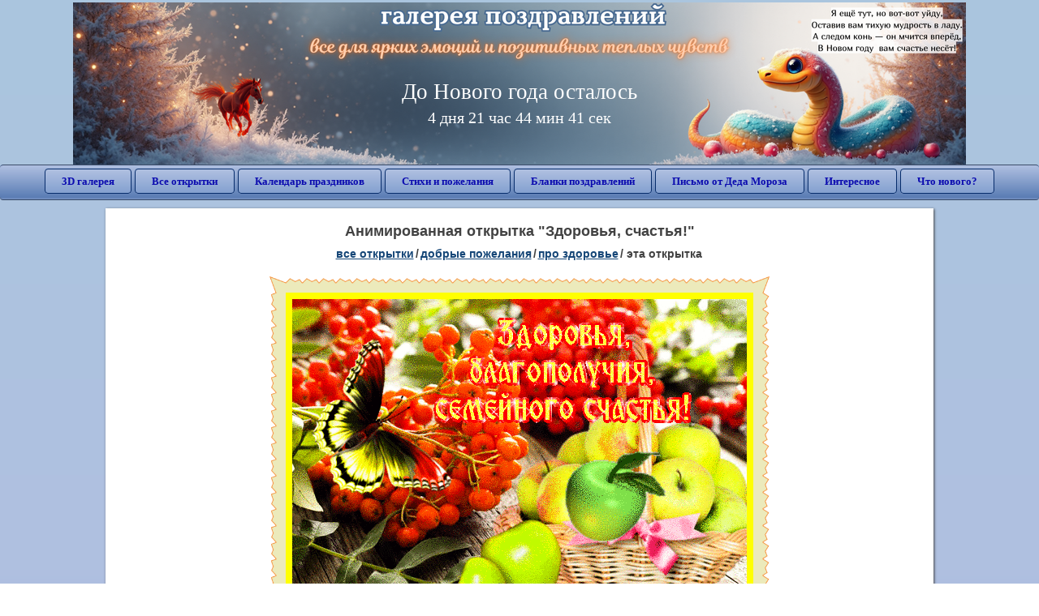

--- FILE ---
content_type: text/html; charset=utf-8;
request_url: https://3d-galleru.ru/3D/image/zdorovya-schastya-113336/
body_size: 5939
content:
<!DOCTYPE html><html xmlns:og="http://ogp.me/ns#" lang="ru"><head><title>Анимированная открытка Здоровья, счастья! </title><meta name="description" content="Открытки про здоровье. Открытки с пожеланиями здоровья и счастья. Открытки на здоровье." /><meta http-equiv="Content-Type" content="text/html; charset=UTF-8"/><link rel="shortcut icon" href="/img/promo/favicon.ico"><meta name="viewport" content="width=device-width, initial-scale=1, maximum-scale=1" /> <link rel="manifest" href="/android_app/manifest.json" /><meta name="theme-color" content="#F6F6F6" /><meta name="application-name" content="Открытки" /><meta name="mobile-web-app-capable" content="yes" /><meta name="viewport" content="width=device-width, initial-scale=1" /><link rel="icon" type="image/png" sizes="16x16" href="/android_app/16x16.png" /><link rel="icon" type="image/png" sizes="32x32" href="/android_app/32x32.png" /><link rel="icon" type="image/png" sizes="96x96" href="/android_app/96x96.png" /><link rel="icon" type="image/png" sizes="192x192" href="/android_app/192x192.png" /><meta name="apple-mobile-web-app-capable" content="yes" /><meta name="apple-mobile-web-app-title" content="Открытки" /><meta name="apple-mobile-web-app-status-bar-style" content="default" /><link rel="apple-touch-icon" sizes="48x48" href="/android_app/48x48.png" /><link rel="apple-touch-icon" sizes="57x57" href="/android_app/57x57.png" /><link rel="apple-touch-icon" sizes="60x60" href="/android_app/60x60.png" /><link rel="apple-touch-icon" sizes="72x72" href="/android_app/72x72.png" /><link rel="apple-touch-icon" sizes="76x76" href="/android_app/76x76.png" /><link rel="apple-touch-icon" sizes="96x96" href="/android_app/96x96.png" /><link rel="apple-touch-icon" sizes="114x114" href="/android_app/114x114.png" /><link rel="apple-touch-icon" sizes="120x120" href="/android_app/120x120.png" /><link rel="apple-touch-icon" sizes="144x144" href="/android_app/144x144.png" /><link rel="apple-touch-icon" sizes="152x152" href="/android_app/152x152.png" /><link rel="apple-touch-icon" sizes="180x180" href="/android_app/180x180.png" /><meta http-equiv="X-UA-Compatible" content="IE=edge,chrome=1"><meta property="fb:app_id" content="510324633181047" /><meta property="og:type" content="article" /><meta property="og:title" content='Анимированная открытка Здоровья, счастья! ' /><meta property="og:description" content="Открытки про здоровье. Открытки с пожеланиями здоровья и счастья. Открытки на здоровье." /><meta property="og:url" content="https://3d-galleru.ru/3D/image/zdorovya-schastya-113336/" /><meta property="og:site_name" content="Галерея поздравлений" /><meta property="og:type:article:section" content="открытки" /><meta property="og:image" content="https://3d-galleru.ru/3D/image/ssylka-na-otkrytku-113336/promo7.jpeg"/><meta property="og:image:secure_url" content="https://3d-galleru.ru/3D/image/ssylka-na-otkrytku-113336/promo7.jpeg"/><meta property="og:image:width" content="671" /><meta property="og:image:height" content="300" /><meta name="twitter:card" content="summary"><meta name="twitter:creator" content="@webholt"><meta name="twitter:title" content='Анимированная открытка Здоровья, счастья! '><meta name="twitter:description" content="Открытки про здоровье. Открытки с пожеланиями здоровья и счастья. Открытки на здоровье."><meta name="twitter:image" content="https://3d-galleru.ru/3D/image/ssylka-na-otkrytku-113336/promo7.jpeg"><meta name="twitter:card" content="summary_large_image"><meta name="twitter:site" content="@amdoit_ru"><meta name="twitter:creator" content="@amdoit_ru"><meta name="twitter:title" content='Анимированная открытка Здоровья, счастья! '><meta name="twitter:description" content="Открытки про здоровье. Открытки с пожеланиями здоровья и счастья. Открытки на здоровье."><meta name="twitter:image" content="https://3d-galleru.ru/3D/image/ssylka-na-otkrytku-113336/promo7.jpeg"><meta name="tb_url" content="https://3d-galleru.ru/cards/11/33/om9ujfcpv7m5m68.jpg"><link rel="chrome-webstore-item" href="https://chrome.google.com/webstore/detail/lkgdbimigeeehofgaacanklgmfkilglm"><link href="/css-styles/style,card-comments,popup.css?v=5" rel="stylesheet" type="text/css"><link rel="stylesheet" href="/comments/comments.css" type="text/css"/><link rel="image_src" href="https://3d-galleru.ru/3D/image/ssylka-na-otkrytku-113336/promo7.jpeg"/><link rel="stylesheet" href="/old/style.css" type="text/css"/><link rel="alternate" media="only screen and (max-width: 640px)" href="https://m.3d-galleru.ru/3D/image/zdorovya-schastya-113336/"/><style>@media (max-width:420px){	#google_1:empty, .yandex_rtb:empty{	aspect-ratio: 3 / 2;	}	html#download #content h1, html#download #content nav.full-path{	display: none;	}	}</style><script type="application/ld+json" class="yoast-schema-graph">{	"@context": "https://schema.org",	"@graph": [{	"@type": "WebSite",	"@id": "https://3d-galleru.ru/#website",	"url": "https://3d-galleru.ru/",	"name": "Красивые открытки бесплатно | 3d-galleru.ru",	"description": "3d-galleru.ru",	"potentialAction": [{	"@type": "SearchAction",	"target": "https://3d-galleru.ru/archive/search/?search={search_term_string}",	"query-input": "required name=search_term_string"	}],	"inLanguage": "ru"	}, {	"@type": "WebPage",	"@id": "https://3d-galleru.ru/3D/image/zdorovya-schastya-113336/#webpage",	"url": "https://3d-galleru.ru/3D/image/zdorovya-schastya-113336/",	"name": "Анимированная открытка Здоровья, счастья! ",	"isPartOf": {	"@id": "https://3d-galleru.ru/#website"	},	"datePublished": "2018-08-02T12:02:33+03:00",	"dateModified": "2025-03-12T01:17:02+03:00",	"description": "Открытки про здоровье. Открытки с пожеланиями здоровья и счастья. Открытки на здоровье.",	"inLanguage": "ru",	"potentialAction": [{	"@type": "ReadAction",	"target": ["https://3d-galleru.ru/3D/image/zdorovya-schastya-113336/"]	}]	}]
}</script></head><body data-json='{"id":113336,"type":0,"duration":0,"frames":4,"MD":"8.02","uid":5783,"cat_id":146,"title":"\u0417\u0434\u043e\u0440\u043e\u0432\u044c\u044f, \u0441\u0447\u0430\u0441\u0442\u044c\u044f!","tags":"\u044f\u0431\u043b\u043e\u043a\u0438 \u0438 \u0431\u0430\u0431\u043e\u0447\u043a\u0430","text":"","send":11,"likes":1,"tb_url":"https:\/\/3d-galleru.ru\/cards\/11\/33\/om9ujfcpv7m5m68.jpg","wall_url":"https:\/\/3d-galleru.ru\/cards\/11\/33\/om9ujfcpv7m5m68\/zdorovya-schastya.gif","ya_url":"https:\/\/lh3.googleusercontent.com\/-hQK3uqJbpk4\/W2Vlkfdo2BI\/AAAAAAAAIZY\/OEbH5TePSj4O2iL-3E6ocw9lhmTwzzEDACHMYCw\/s516\/om9ujfcpv7m5m68.gif","added_date":"2018-08-02 12:02:33","last_mod":1741731422,"W":576,"H":390,"added_date_timestamp":1533200553,"url":"\/3D\/image\/yabloki-i-babochka-113336\/","link":"https:\/\/3d-galleru.ru\/3D\/image\/ssylka-na-otkrytku-113336\/","promo":"https:\/\/3d-galleru.ru\/3D\/image\/ssylka-na-otkrytku-113336\/","comment_url":"https:\/\/3d-galleru.ru\/3D\/image\/zdorovya-schastya-113336\/","og_image":"https:\/\/3d-galleru.ru\/3D\/image\/ssylka-na-otkrytku-113336\/promo7.jpeg","og_image_small":"https:\/\/3d-galleru.ruhttps:\/\/3d-galleru.ru\/cards\/11\/33\/om9ujfcpv7m5m68.jpg","added_date_ISO":"2018-08-02T12:02:33+03:00","last_modified_ISO":"2025-03-12T01:17:02+03:00","description":"\u041e\u0442\u043a\u0440\u044b\u0442\u043a\u0438 \u043f\u0440\u043e \u0437\u0434\u043e\u0440\u043e\u0432\u044c\u0435. \u041e\u0442\u043a\u0440\u044b\u0442\u043a\u0438 \u0441 \u043f\u043e\u0436\u0435\u043b\u0430\u043d\u0438\u044f\u043c\u0438 \u0437\u0434\u043e\u0440\u043e\u0432\u044c\u044f \u0438 \u0441\u0447\u0430\u0441\u0442\u044c\u044f. \u041e\u0442\u043a\u0440\u044b\u0442\u043a\u0438 \u043d\u0430 \u0437\u0434\u043e\u0440\u043e\u0432\u044c\u0435."}' data-base="/archive/search/" data-placeholder="Поиск открыток ..."><div id="wrapper"><div class="top-block"><div class="top-title"></div></div><div id="top-line"><a href="/archive/" id="mobile-left-bt"><i>&#xe826;</i>все открытки</a><div class="top-menu mobile-hidden"><a href="/3D/cat/top-chasa-TH/">3D галерея</a><a href="/archive/">Все открытки</a><a href="/wishes/">Календарь праздников</a><a href="/pozdrav/">Стихи и пожелания</a><a href="https://b.3d-galleru.ru/">Бланки поздравлений</a><a href="/novyj-god/pismo-ot-deda-moroza/" target="_blank">Письмо от Деда Мороза</a><a href="/interest/">Интересное</a><a href="/news/comments/">Что нового?</a></div><div id="menu-btn">Меню</div><div class="mobile-hidden" id="top-line-promo" style="display:none"><a href="https://chrome.google.com/webstore/detail/lkgdbimigeeehofgaacanklgmfkilglm" target="_blank" id="extension-link"><img src="/extentions/img/30x30.png">расширение для вашего браузера</a><a href="/voice-cards/" target="_blank" style="display:none"><img src="/extentions/img/voice-cards.png">Аудио поздравления</a></div></div><div id="content"><div id="mobile-menu"><div id="main-mobile-menu"><h2>Главное меню</h2><ul><li><a href="/archive/">Открытки</a></li><li><a href="/pozdrav/">Стихи и пожелания</a></li><li><a href="/wishes/">Календарь праздников</a></li><li><a href="https://3d-galleru.ru/novyj-god/pismo-ot-deda-moroza/" target="_blank">Письмо от Деда Мороза</a></li><li><a href="https://b.3d-galleru.ru/" target="_blank">Бланки поздравлений</a></li><li><a href="/interest/">Интересное</a></li><li><a href="/news/comments/">Что нового?</a></li><li><a href="/contact-form/" target="contact-form">Обратная связь</a></li></ul></div></div><div id="image-object" class="mobile-shift"><h1>Анимированная открытка "Здоровья, счастья!"</h1><nav class="full-path"><a href="/archive/">все открытки</a><span>/</span><a href="/archive/cat/dobrye-pozhelaniya-136/" title="Добрые пожелания для друзей и близких">добрые пожелания</a><span>/</span><a href="/archive/cat/pro-zdorove-146/" title="Открытки с пожеланием здоровья для друзей">про здоровье</a><span>/</span><span>эта открытка</span></nav><div id="for-like-buttons"></div><div id="card-image"><div itemscope="" itemtype="https://schema.org/ImageObject"><meta itemprop="name" content="Анимированная открытка Здоровья, счастья!"><meta itemprop="description" content="Открытки про здоровье. Открытки с пожеланиями здоровья и счастья. Открытки на здоровье."><meta itemprop="width" content="576"><meta itemprop="height" content="390"><img src="https://3d-galleru.ru/cards/11/33/om9ujfcpv7m5m68/zdorovya-schastya.gif" itemprop="contentUrl" class="cardContent" alt="Анимированная открытка Здоровья, счастья!" style="aspect-ratio: 576 / 390;"></div></div><div class="GAS" id='google_1'></div><div id="card-buttons"><h2>&darr; Вы можете &darr;</h2><div class="send-card-button" id="send-card-button"><i>&#xe802;</i>Отправить эту открытку</div><a class="button" id="download-card-button" href="https://3d-galleru.ru/cards/11/33/om9ujfcpv7m5m68/zdorovya-schastya.gif" download="Открытка_с_3d-galleru.ru.gif"><i>&#xe81c;</i>Скачать</a><div class="button mobile-hidden" onclick="imagePage.sendBadReport()">Пожаловаться</div></div><div id="TGM" class="mobile-only mobile-hidden"><ul><li><a href="//m.3d-galleru.ru/3D/image/zdorovya-schastya-113336/?s=telegram">Отправить эту открытку</a></li><li><a href="//m.3d-galleru.ru/archive/?s=telegram">Смотреть другие открытки</a></li><li><a href="//m.3d-galleru.ru/wishes/?s=telegram">Календарь праздников</a></li><li><a href="//voice.3d-galleru.ru/">Голосовые поздравления</a></li></ul></div></div><div id="image-bottom" class="mobile-shift"><h2 id="tags" class="mobile-hidden"><b>Теги:</b><a href="/archive/search/%D1%8F%D0%B1%D0%BB%D0%BE%D0%BA%D0%B8+%D0%B8+%D0%B1%D0%B0%D0%B1%D0%BE%D1%87%D0%BA%D0%B0/">яблоки и бабочка</a>, <a href="/archive/tag/%D0%BE%D1%82%D0%BA%D1%80%D1%8B%D1%82%D0%BA%D0%B8+%D0%BF%D1%80%D0%BE+%D0%B7%D0%B4%D0%BE%D1%80%D0%BE%D0%B2%D1%8C%D0%B5/">открытки про здоровье</a>, <a href="/archive/tag/%D0%BE%D1%82%D0%BA%D1%80%D1%8B%D1%82%D0%BA%D0%B8+%D1%81+%D0%BF%D0%BE%D0%B6%D0%B5%D0%BB%D0%B0%D0%BD%D0%B8%D1%8F%D0%BC%D0%B8+%D0%B7%D0%B4%D0%BE%D1%80%D0%BE%D0%B2%D1%8C%D1%8F+%D0%B8+%D1%81%D1%87%D0%B0%D1%81%D1%82%D1%8C%D1%8F/">открытки с пожеланиями здоровья и счастья</a>, <a href="/archive/tag/%D0%BE%D1%82%D0%BA%D1%80%D1%8B%D1%82%D0%BA%D0%B8+%D0%BD%D0%B0+%D0%B7%D0%B4%D0%BE%D1%80%D0%BE%D0%B2%D1%8C%D0%B5/">открытки на здоровье</a></h2><div id="card-info"><div id="author-object"><img class="avatar" src="https://avt-5.foto.mail.ru/mail/korovka.1962/_avatar?1569435059" onerror="this.onerror=null;this.src='/img/default-avatar.gif';"><div><b>Открытку загрузил: <a href="/archive/user/bozhiya-korovka-5783/" class="open-in-gallery">божия коровка</a></b><div id="status"></div><b>Всего картинок в галерее: <a href="/archive/user/bozhiya-korovka-5783/" class="open-in-gallery">612 штук</a></b></div></div><div id="description"></div></div><div style="clear:both"></div><div id="comments-block" class="mobile-hidden"><div id="comments-all" class="comment-title mobile-hidden" data-pk="25afc251e6779fe7f073c5d102acd8c9" data-sk="760a5a056efa580656f90cbda42dde81"><div class="on_page_button" data-action="comment"><i>&#xf27b;</i>Комментировать</div><div class="on_page_button" data-action="login"><i>&#xf2be;</i>Вход</div><div class="on_page_button" data-action="clear-all"><i>&#xe814;</i>Удалить все комментарии</div></div><div id="comment-editor"><b>Тут вы можете поделиться своим впечатлением об открытке и/или сказать спасибо её автору:</b><textarea></textarea><span class="on_page_button" onclick="comments.submit(event)"><i>&#xf0e5;</i>Комментировать</span></div></div><div id="gallery" class="mobile-only"><h2>Открытки по темам. Выберите один из разделов ниже &darr;</h2><div id="bottom-menu"><ul><li><a href="/archive/cat/top-otkrytok-cards-top/">Топ открыток</a></li><li><a href="/archive/cat/utro-den-vecher-56/">Утро, день, вечер</a></li><li><a href="/archive/cat/dni-nedeli-242/">Дни недели</a></li><li><a href="/archive/cat/kalendar-42/">Календарь</a></li><li><a href="/archive/cat/c-dnem-rozhdeniya-115/">C днем рождения</a></li><li><a href="/archive/cat/novyj-god-162/">Новый год</a></li><li><a href="/archive/cat/vremena-goda-10/">Времена года</a></li><li><a href="/archive/cat/dobrye-pozhelaniya-136/">Добрые пожелания</a></li><li><a href="/archive/cat/privet-kak-dela-858/">Привет, как дела?</a></li><li><a href="/archive/cat/motivaciya-dlya-zhizni-2469/">Мотивация для жизни</a></li><li><a href="/archive/cat/dlya-druzej-68/">Для друзей</a></li><li><a href="/archive/cat/kartinki-bez-teksta-860/">Картинки без текста</a></li><li><a href="/archive/cat/dlya-lyubimyx-78/">Для любимых</a></li><li><a href="/archive/cat/komplimenty-857/">Комплименты</a></li><li><a href="/archive/cat/ugoshheniya-dlya-druzej-22/">Угощения для друзей</a></li><li><a href="/archive/cat/skazat-spasibo-859/">Сказать спасибо</a></li><li><a href="/archive/cat/cvety-i-podarki-91/">Цветы и подарки</a></li><li><a href="/archive/cat/na-svadbu-811/">На свадьбу</a></li><li><a href="/archive/cat/novosti-i-sobytiya-2488/">Новости и события</a></li><li><a href="/archive/cat/dacha-ogorod-2527/">Дача / огород</a></li><li><a href="/archive/cat/poka-do-svidaniya-2920/">Пока, до свидания</a></li></ul></div></div></div></div><div id="footer"><p>Copyright © 2011-2025 Amdoit</p><p>|</p><p><a href="/contact-form/" target="contact-form">Обратная связь</a></p><p>|</p><p><a href="/add/" target="_blank">Разместить свою открытку на сайте</a></p><p>|</p><p><a href="/add/xml/politica.html" target="_blank">Политика конфиденциальности</a></p><p>|</p><p><a href="/add/xml/user-agreement.html" target="_blank">Пользовательское соглашение</a></p><div id="our-socnets-links" class="mobile-only"><i>Мы в соц сетях:</i><div data-sn="ok"></div><div data-sn="vk"></div><div data-sn="mm"></div><div data-sn="in"></div></div></div></div><script src="/js/JS_error.js?v=5"></script><script src="/javascript/small_like_bt,sNet,imagePage,popup-window,T_Search,bottomNav,google-analytics.js?v=5"></script><script src="/comments/comments.js"></script><script>if(screen.width>=800){	AD_manager.yandex_blockId = "R-A-2077868-2";
}
else{	sessionStorage.AB_TEST = sessionStorage.AB_TEST || (Math.random()>0.5 ? 1 : 0);	if(false && sessionStorage.AB_TEST==1){	AD_manager.yandex_blockId = "R-A-2077868-13";	AD_manager.yandex_blockType = "floorAd";	}	else{	AD_manager.yandex_blockId = "R-A-2077868-3";	}
}
AD_manager.slot = "6556263859";
AD_manager.load("0");</script><script>function resizeIframe(iframe) {	iframe = iframe ? iframe : document.getElementById("send-card-iframe");	iframe.height = iframe.contentWindow.document.body.scrollHeight;	if (parseInt(iframe.height) < iframe.contentWindow.document.body.scrollHeight) {	setTimeout(resizeIframe, 50, iframe);	}
}</script><script>comments.unit(0);
setTimeout(myCounter.reachGoal, 1000, "CARD_COMMENTS_PAGE");</script></body></html>

--- FILE ---
content_type: text/html; charset=utf-8
request_url: https://www.google.com/recaptcha/api2/aframe
body_size: 247
content:
<!DOCTYPE HTML><html><head><meta http-equiv="content-type" content="text/html; charset=UTF-8"></head><body><script nonce="QtHetEM0VQN8S-lAtk28-Q">/** Anti-fraud and anti-abuse applications only. See google.com/recaptcha */ try{var clients={'sodar':'https://pagead2.googlesyndication.com/pagead/sodar?'};window.addEventListener("message",function(a){try{if(a.source===window.parent){var b=JSON.parse(a.data);var c=clients[b['id']];if(c){var d=document.createElement('img');d.src=c+b['params']+'&rc='+(localStorage.getItem("rc::a")?sessionStorage.getItem("rc::b"):"");window.document.body.appendChild(d);sessionStorage.setItem("rc::e",parseInt(sessionStorage.getItem("rc::e")||0)+1);localStorage.setItem("rc::h",'1766801717089');}}}catch(b){}});window.parent.postMessage("_grecaptcha_ready", "*");}catch(b){}</script></body></html>